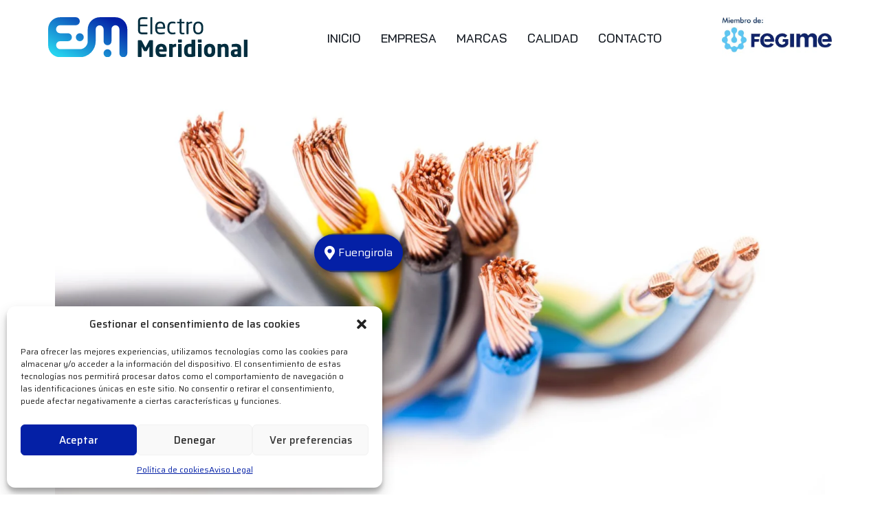

--- FILE ---
content_type: image/svg+xml
request_url: https://electromeridional.com/wp-content/uploads/2020/07/logo-electro_meridional.svg
body_size: 9256
content:
<svg xmlns="http://www.w3.org/2000/svg" xmlns:xlink="http://www.w3.org/1999/xlink" width="234.103" height="46.559" viewBox="0 0 234.103 46.559"><defs><linearGradient id="linear-gradient" x1="0.06" y1="0.881" x2="1" gradientUnits="objectBoundingBox"><stop offset="0" stop-color="#26d3ef"></stop><stop offset="0.862" stop-color="#0420a6"></stop><stop offset="1" stop-color="#0420a6"></stop></linearGradient></defs><g id="Grupo_163" data-name="Grupo 163" transform="translate(-356.748 -408.312)"><g id="Grupo_151" data-name="Grupo 151" transform="translate(462.099 408.312)"><path id="Trazado_345" data-name="Trazado 345" d="M598.855,428.213c-1,.1-3.578.131-5.13.131-3.684,0-5.6-1.394-5.6-4.894v-10.13c0-3.5,1.921-4.894,5.6-4.894,1.552,0,4.025.052,5.13.158a.371.371,0,0,1,.263.368v1.316a.284.284,0,0,1-.29.316H593.75c-2.789,0-3.236.736-3.236,2.736v3.658h8.078a.528.528,0,0,1,.526.526v1a.528.528,0,0,1-.526.526h-8.078v4.42c0,2,.447,2.737,3.236,2.737h5.078a.283.283,0,0,1,.29.315v1.342A.372.372,0,0,1,598.855,428.213Z" transform="translate(-587.91 -408.375)" fill="#032e3f"></path><path id="Trazado_346" data-name="Trazado 346" d="M621.734,428.1h-1.368a.5.5,0,0,1-.474-.526V408.812a.478.478,0,0,1,.474-.5h1.368a.479.479,0,0,1,.474.5v18.759A.5.5,0,0,1,621.734,428.1Z" transform="translate(-605.186 -408.312)" fill="#032e3f"></path><path id="Trazado_347" data-name="Trazado 347" d="M643.476,427.714h-8.814v.368c0,3.131,1.236,4.288,3.657,4.288a36.108,36.108,0,0,0,4.683-.289h.132a.373.373,0,0,1,.421.368v.894c0,.342-.105.526-.526.605a23.879,23.879,0,0,1-4.71.447c-3.026,0-5.973-1.421-5.973-6.314v-2.368c0-3.763,2.078-6.157,5.841-6.157,3.841,0,5.788,2.421,5.788,6.157v1.42C643.976,427.476,643.792,427.714,643.476,427.714Zm-1.841-2c0-2.973-1.131-4.131-3.446-4.131-2.263,0-3.526,1.29-3.526,4.131v.236h6.972Z" transform="translate(-611.959 -414.427)" fill="#032e3f"></path><path id="Trazado_348" data-name="Trazado 348" d="M672.609,434.107a19.084,19.084,0,0,1-3.289.289c-3.578,0-5.6-2.526-5.6-6.394V425.95c0-3.868,2-6.393,5.6-6.393a19.329,19.329,0,0,1,3.289.29c.421.079.527.21.527.579v.947a.4.4,0,0,1-.447.395h-.106a25.761,25.761,0,0,0-3.262-.184c-2.105,0-3.289,1.4-3.289,4.368V428c0,2.947,1.158,4.368,3.289,4.368a25.685,25.685,0,0,0,3.262-.184h.106a.4.4,0,0,1,.447.4v.947C673.135,433.87,673.03,434.028,672.609,434.107Z" transform="translate(-629.016 -414.427)" fill="#032e3f"></path><path id="Trazado_349" data-name="Trazado 349" d="M696.678,430.534a12.808,12.808,0,0,1-1.71.131c-2.421,0-3.578-.631-3.578-3.526v-9.182l-2.552-.29c-.29-.026-.5-.184-.5-.474v-.71a.463.463,0,0,1,.5-.474h2.552v-2.579a.535.535,0,0,1,.474-.526l1.368-.21h.079a.418.418,0,0,1,.395.447v2.868h2.842a.527.527,0,0,1,.526.526v.895a.528.528,0,0,1-.526.527H693.7v9.182c0,1.447.368,1.658,1.42,1.658H696.6c.368,0,.553.106.553.369v.921C697.151,430.323,697.02,430.481,696.678,430.534Z" transform="translate(-642.403 -410.695)" fill="#032e3f"></path><path id="Trazado_350" data-name="Trazado 350" d="M718.964,421.557a6.737,6.737,0,0,0-3.631,1.1v11.024a.545.545,0,0,1-.526.526h-1.289a.523.523,0,0,1-.5-.526V420.267a.506.506,0,0,1,.5-.526h1.237a.506.506,0,0,1,.5.526v.553a6.287,6.287,0,0,1,3.71-1.263q.552,0,.553.474v1.079C719.516,421.4,719.332,421.557,718.964,421.557Z" transform="translate(-655.824 -414.427)" fill="#032e3f"></path><path id="Trazado_351" data-name="Trazado 351" d="M736.1,434.4c-3.867,0-5.841-2.552-5.841-6.42v-2c0-3.868,1.974-6.42,5.841-6.42s5.867,2.552,5.867,6.42v2C741.968,431.844,739.968,434.4,736.1,434.4Zm3.552-8.419c0-2.684-1.079-4.394-3.552-4.394-2.447,0-3.526,1.684-3.526,4.394v2c0,2.684,1.053,4.394,3.526,4.394,2.446,0,3.552-1.684,3.552-4.394Z" transform="translate(-665.199 -414.427)" fill="#032e3f"></path><path id="Trazado_352" data-name="Trazado 352" d="M605,486.332h-3.472a.48.48,0,0,1-.422-.526V474.834c0-.184-.078-.211-.131-.211-.079,0-.132.053-.21.185l-2.368,4.341a.844.844,0,0,1-.79.448h-2.1a.843.843,0,0,1-.789-.448l-2.368-4.341c-.079-.132-.132-.185-.21-.185-.053,0-.132.027-.132.211v10.972a.48.48,0,0,1-.421.526h-3.473c-.21,0-.447-.078-.447-.368V467.677a.87.87,0,0,1,.947-.894h2.473a1.227,1.227,0,0,1,1.157.71l4.025,7.5c.105.21.184.342.29.342s.184-.131.289-.342l4.026-7.5a1.226,1.226,0,0,1,1.157-.71H604.5a.891.891,0,0,1,.948.921v18.26C605.445,486.253,605.208,486.332,605,486.332Z" transform="translate(-587.659 -440.106)" fill="#032e3f"></path><path id="Trazado_353" data-name="Trazado 353" d="M645.873,485.2H637.48v.052c0,1.5.632,2.868,2.71,2.868,1.657,0,4-.131,5.051-.236h.079c.289,0,.5.131.5.421v2c0,.421-.1.605-.552.711a20.116,20.116,0,0,1-5.394.631c-3.184,0-6.6-1.684-6.6-6.762v-1.842c0-4.236,2.473-6.919,6.657-6.919,4.315,0,6.5,2.947,6.5,6.919v1.526C646.425,484.966,646.215,485.2,645.873,485.2Zm-3.6-2.736c0-1.947-.894-2.92-2.368-2.92-1.447,0-2.42,1-2.42,2.92v.1h4.788Z" transform="translate(-612.46 -445.186)" fill="#032e3f"></path><path id="Trazado_354" data-name="Trazado 354" d="M676.022,479.65h-.21a7.085,7.085,0,0,0-3.394.921v10.288a.551.551,0,0,1-.526.552h-3.184a.574.574,0,0,1-.553-.552v-14a.528.528,0,0,1,.527-.527h3.131a.528.528,0,0,1,.526.527v.526a5.636,5.636,0,0,1,3.552-1.263.528.528,0,0,1,.526.526v2.5C676.418,479.388,676.26,479.65,676.022,479.65Z" transform="translate(-631.43 -445.186)" fill="#032e3f"></path><path id="Trazado_355" data-name="Trazado 355" d="M694.937,468.667h-3.42a.527.527,0,0,1-.526-.526v-2.446a.527.527,0,0,1,.526-.526h3.42a.528.528,0,0,1,.526.526v2.446A.527.527,0,0,1,694.937,468.667Zm-.105,16.786h-3.21a.528.528,0,0,1-.526-.526V470.9a.528.528,0,0,1,.526-.527h3.21a.528.528,0,0,1,.527.527v14.023A.528.528,0,0,1,694.832,485.453Z" transform="translate(-643.847 -439.228)" fill="#032e3f"></path><path id="Trazado_356" data-name="Trazado 356" d="M718.883,485.131a24.691,24.691,0,0,1-5.6.684c-4.263,0-6.6-2.473-6.6-6.736v-2.052c0-4.131,2.157-6.736,6.6-6.736a18.356,18.356,0,0,1,2.157.184v-4.551a.528.528,0,0,1,.527-.527h3.184a.552.552,0,0,1,.553.527v18.444C719.7,484.789,719.592,484.973,718.883,485.131Zm-3.447-11.182a19.66,19.66,0,0,0-2.157-.132c-1.868,0-2.342,1.368-2.342,3.21v2.052c0,1.868.473,3.237,2.342,3.237a14.607,14.607,0,0,0,2.157-.158Z" transform="translate(-652.375 -439.353)" fill="#032e3f"></path><path id="Trazado_357" data-name="Trazado 357" d="M746.083,468.667h-3.421a.528.528,0,0,1-.526-.526v-2.446a.528.528,0,0,1,.526-.526h3.421a.528.528,0,0,1,.526.526v2.446A.527.527,0,0,1,746.083,468.667Zm-.105,16.786h-3.21a.527.527,0,0,1-.527-.526V470.9a.528.528,0,0,1,.527-.527h3.21a.528.528,0,0,1,.526.527v14.023A.527.527,0,0,1,745.978,485.453Z" transform="translate(-671.657 -439.228)" fill="#032e3f"></path><path id="Trazado_358" data-name="Trazado 358" d="M764.54,491.648c-4.262,0-6.6-2.657-6.6-6.84v-1.842c0-4.184,2.342-6.841,6.6-6.841s6.578,2.657,6.578,6.841v1.842C771.118,488.991,768.8,491.648,764.54,491.648Zm2.342-8.682c0-2.131-.816-3.21-2.342-3.21s-2.368,1.079-2.368,3.21v1.842c0,2.131.842,3.236,2.368,3.236s2.342-1.106,2.342-3.236Z" transform="translate(-680.249 -445.186)" fill="#032e3f"></path><path id="Trazado_359" data-name="Trazado 359" d="M805.214,491.411h-3.184a.551.551,0,0,1-.526-.552V482.1c0-1.842-.342-2.447-1.947-2.447a5.645,5.645,0,0,0-2.473.842v10.367a.551.551,0,0,1-.526.552h-3.184a.574.574,0,0,1-.552-.552v-14a.528.528,0,0,1,.526-.527h2.947a.528.528,0,0,1,.527.527v.631a6.629,6.629,0,0,1,4.288-1.368c3.815,0,4.657,2.657,4.657,5.973v8.762A.574.574,0,0,1,805.214,491.411Z" transform="translate(-699.218 -445.186)" fill="#032e3f"></path><path id="Trazado_360" data-name="Trazado 360" d="M838.587,491.411h-2.946a.528.528,0,0,1-.527-.526v-.421a5.8,5.8,0,0,1-3.657,1.184c-2.289,0-4.5-1.105-4.5-4.525v-.237c0-3.078,1.974-4.446,6.472-4.446h1.421v-.948c0-1.5-.736-1.815-1.973-1.815-1.684,0-3.552.105-4.367.184h-.132a.428.428,0,0,1-.473-.473v-2.131a.587.587,0,0,1,.5-.579,21.15,21.15,0,0,1,4.552-.553c3.789,0,6.156,1.526,6.156,5.367v9.393A.527.527,0,0,1,838.587,491.411Zm-3.657-6.446h-1.5c-1.841,0-2.315.631-2.315,1.92v.237c0,1.1.553,1.315,1.658,1.315a4.872,4.872,0,0,0,2.157-.579Z" transform="translate(-717.78 -445.186)" fill="#032e3f"></path><path id="Trazado_361" data-name="Trazado 361" d="M864.28,485.578h-3.21a.574.574,0,0,1-.553-.552v-19.1a.552.552,0,0,1,.553-.527h3.21a.506.506,0,0,1,.5.527v19.1A.529.529,0,0,1,864.28,485.578Z" transform="translate(-736.028 -439.353)" fill="#032e3f"></path></g><path id="Trazado_417" data-name="Trazado 417" d="M1010.087,844.923v27.951a4.649,4.649,0,0,1-4.649,4.649h0a4.649,4.649,0,0,1-4.648-4.648l0-27.888a4.645,4.645,0,0,0-4.646-4.644h0a4.645,4.645,0,0,0-4.646,4.645v13.964a4.625,4.625,0,0,1-4.625,4.625h0a4.625,4.625,0,0,1-4.625-4.625V845.077a4.635,4.635,0,0,0-4.635-4.635h0a4.635,4.635,0,0,0-4.635,4.635V858.8a18.725,18.725,0,0,1-18.725,18.725H931.319a14.2,14.2,0,0,1-14.2-14.2v-18.4A13.883,13.883,0,0,1,931,831.04h18.654a4.649,4.649,0,0,1,4.649,4.649h0a4.649,4.649,0,0,1-4.648,4.649l-18.591,0a4.645,4.645,0,0,0-4.644,4.645h0a4.645,4.645,0,0,0,4.646,4.646h9.316a4.626,4.626,0,0,1,4.625,4.626h0a4.625,4.625,0,0,1-4.625,4.625h-9.228a4.635,4.635,0,0,0-4.635,4.635h0a4.635,4.635,0,0,0,4.635,4.635h23.206a9.24,9.24,0,0,0,9.24-9.241V845.239a14.2,14.2,0,0,1,14.2-14.2h18.4A13.883,13.883,0,0,1,1010.087,844.923Zm-23.242,23.3a4.648,4.648,0,1,0,4.648,4.648A4.648,4.648,0,0,0,986.845,868.226Zm-32.538-18.593a4.648,4.648,0,1,0,4.648,4.648A4.649,4.649,0,0,0,954.307,849.633Z" transform="translate(-560.373 -422.652)" fill="url(#linear-gradient)"></path></g></svg>